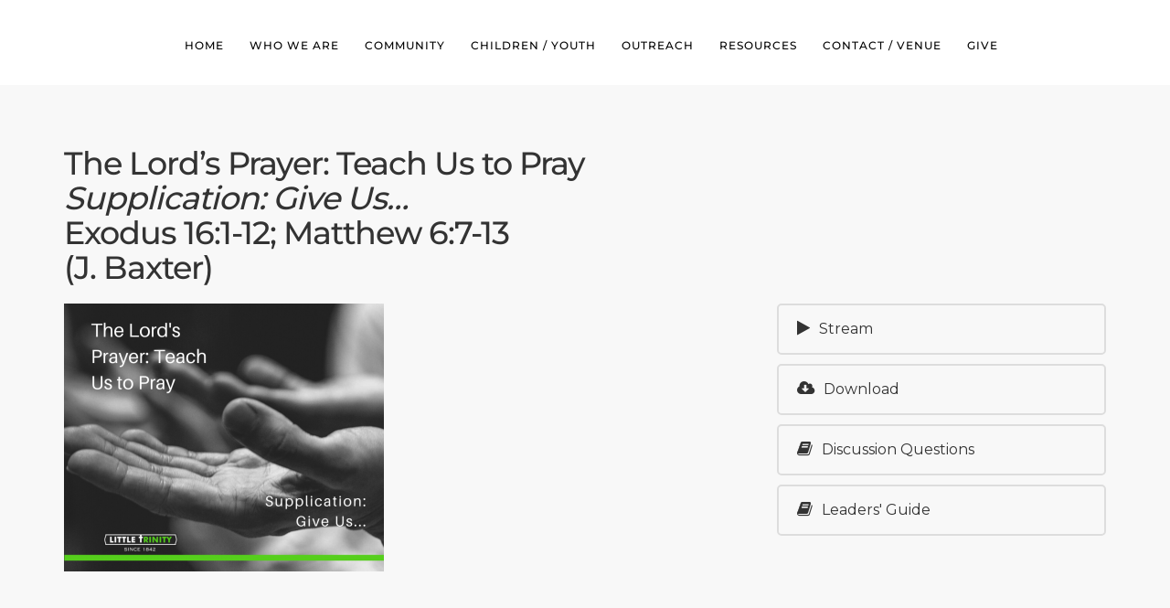

--- FILE ---
content_type: text/html; charset=utf-8
request_url: https://www.google.com/recaptcha/api2/anchor?ar=1&k=6LdAY6MZAAAAAChfljStNEq82-WMcBHJPeFrs8K5&co=aHR0cHM6Ly9saXR0bGV0cmluaXR5Lm9yZzo0NDM.&hl=en&v=PoyoqOPhxBO7pBk68S4YbpHZ&size=invisible&anchor-ms=20000&execute-ms=30000&cb=oxri4zcwwcao
body_size: 48916
content:
<!DOCTYPE HTML><html dir="ltr" lang="en"><head><meta http-equiv="Content-Type" content="text/html; charset=UTF-8">
<meta http-equiv="X-UA-Compatible" content="IE=edge">
<title>reCAPTCHA</title>
<style type="text/css">
/* cyrillic-ext */
@font-face {
  font-family: 'Roboto';
  font-style: normal;
  font-weight: 400;
  font-stretch: 100%;
  src: url(//fonts.gstatic.com/s/roboto/v48/KFO7CnqEu92Fr1ME7kSn66aGLdTylUAMa3GUBHMdazTgWw.woff2) format('woff2');
  unicode-range: U+0460-052F, U+1C80-1C8A, U+20B4, U+2DE0-2DFF, U+A640-A69F, U+FE2E-FE2F;
}
/* cyrillic */
@font-face {
  font-family: 'Roboto';
  font-style: normal;
  font-weight: 400;
  font-stretch: 100%;
  src: url(//fonts.gstatic.com/s/roboto/v48/KFO7CnqEu92Fr1ME7kSn66aGLdTylUAMa3iUBHMdazTgWw.woff2) format('woff2');
  unicode-range: U+0301, U+0400-045F, U+0490-0491, U+04B0-04B1, U+2116;
}
/* greek-ext */
@font-face {
  font-family: 'Roboto';
  font-style: normal;
  font-weight: 400;
  font-stretch: 100%;
  src: url(//fonts.gstatic.com/s/roboto/v48/KFO7CnqEu92Fr1ME7kSn66aGLdTylUAMa3CUBHMdazTgWw.woff2) format('woff2');
  unicode-range: U+1F00-1FFF;
}
/* greek */
@font-face {
  font-family: 'Roboto';
  font-style: normal;
  font-weight: 400;
  font-stretch: 100%;
  src: url(//fonts.gstatic.com/s/roboto/v48/KFO7CnqEu92Fr1ME7kSn66aGLdTylUAMa3-UBHMdazTgWw.woff2) format('woff2');
  unicode-range: U+0370-0377, U+037A-037F, U+0384-038A, U+038C, U+038E-03A1, U+03A3-03FF;
}
/* math */
@font-face {
  font-family: 'Roboto';
  font-style: normal;
  font-weight: 400;
  font-stretch: 100%;
  src: url(//fonts.gstatic.com/s/roboto/v48/KFO7CnqEu92Fr1ME7kSn66aGLdTylUAMawCUBHMdazTgWw.woff2) format('woff2');
  unicode-range: U+0302-0303, U+0305, U+0307-0308, U+0310, U+0312, U+0315, U+031A, U+0326-0327, U+032C, U+032F-0330, U+0332-0333, U+0338, U+033A, U+0346, U+034D, U+0391-03A1, U+03A3-03A9, U+03B1-03C9, U+03D1, U+03D5-03D6, U+03F0-03F1, U+03F4-03F5, U+2016-2017, U+2034-2038, U+203C, U+2040, U+2043, U+2047, U+2050, U+2057, U+205F, U+2070-2071, U+2074-208E, U+2090-209C, U+20D0-20DC, U+20E1, U+20E5-20EF, U+2100-2112, U+2114-2115, U+2117-2121, U+2123-214F, U+2190, U+2192, U+2194-21AE, U+21B0-21E5, U+21F1-21F2, U+21F4-2211, U+2213-2214, U+2216-22FF, U+2308-230B, U+2310, U+2319, U+231C-2321, U+2336-237A, U+237C, U+2395, U+239B-23B7, U+23D0, U+23DC-23E1, U+2474-2475, U+25AF, U+25B3, U+25B7, U+25BD, U+25C1, U+25CA, U+25CC, U+25FB, U+266D-266F, U+27C0-27FF, U+2900-2AFF, U+2B0E-2B11, U+2B30-2B4C, U+2BFE, U+3030, U+FF5B, U+FF5D, U+1D400-1D7FF, U+1EE00-1EEFF;
}
/* symbols */
@font-face {
  font-family: 'Roboto';
  font-style: normal;
  font-weight: 400;
  font-stretch: 100%;
  src: url(//fonts.gstatic.com/s/roboto/v48/KFO7CnqEu92Fr1ME7kSn66aGLdTylUAMaxKUBHMdazTgWw.woff2) format('woff2');
  unicode-range: U+0001-000C, U+000E-001F, U+007F-009F, U+20DD-20E0, U+20E2-20E4, U+2150-218F, U+2190, U+2192, U+2194-2199, U+21AF, U+21E6-21F0, U+21F3, U+2218-2219, U+2299, U+22C4-22C6, U+2300-243F, U+2440-244A, U+2460-24FF, U+25A0-27BF, U+2800-28FF, U+2921-2922, U+2981, U+29BF, U+29EB, U+2B00-2BFF, U+4DC0-4DFF, U+FFF9-FFFB, U+10140-1018E, U+10190-1019C, U+101A0, U+101D0-101FD, U+102E0-102FB, U+10E60-10E7E, U+1D2C0-1D2D3, U+1D2E0-1D37F, U+1F000-1F0FF, U+1F100-1F1AD, U+1F1E6-1F1FF, U+1F30D-1F30F, U+1F315, U+1F31C, U+1F31E, U+1F320-1F32C, U+1F336, U+1F378, U+1F37D, U+1F382, U+1F393-1F39F, U+1F3A7-1F3A8, U+1F3AC-1F3AF, U+1F3C2, U+1F3C4-1F3C6, U+1F3CA-1F3CE, U+1F3D4-1F3E0, U+1F3ED, U+1F3F1-1F3F3, U+1F3F5-1F3F7, U+1F408, U+1F415, U+1F41F, U+1F426, U+1F43F, U+1F441-1F442, U+1F444, U+1F446-1F449, U+1F44C-1F44E, U+1F453, U+1F46A, U+1F47D, U+1F4A3, U+1F4B0, U+1F4B3, U+1F4B9, U+1F4BB, U+1F4BF, U+1F4C8-1F4CB, U+1F4D6, U+1F4DA, U+1F4DF, U+1F4E3-1F4E6, U+1F4EA-1F4ED, U+1F4F7, U+1F4F9-1F4FB, U+1F4FD-1F4FE, U+1F503, U+1F507-1F50B, U+1F50D, U+1F512-1F513, U+1F53E-1F54A, U+1F54F-1F5FA, U+1F610, U+1F650-1F67F, U+1F687, U+1F68D, U+1F691, U+1F694, U+1F698, U+1F6AD, U+1F6B2, U+1F6B9-1F6BA, U+1F6BC, U+1F6C6-1F6CF, U+1F6D3-1F6D7, U+1F6E0-1F6EA, U+1F6F0-1F6F3, U+1F6F7-1F6FC, U+1F700-1F7FF, U+1F800-1F80B, U+1F810-1F847, U+1F850-1F859, U+1F860-1F887, U+1F890-1F8AD, U+1F8B0-1F8BB, U+1F8C0-1F8C1, U+1F900-1F90B, U+1F93B, U+1F946, U+1F984, U+1F996, U+1F9E9, U+1FA00-1FA6F, U+1FA70-1FA7C, U+1FA80-1FA89, U+1FA8F-1FAC6, U+1FACE-1FADC, U+1FADF-1FAE9, U+1FAF0-1FAF8, U+1FB00-1FBFF;
}
/* vietnamese */
@font-face {
  font-family: 'Roboto';
  font-style: normal;
  font-weight: 400;
  font-stretch: 100%;
  src: url(//fonts.gstatic.com/s/roboto/v48/KFO7CnqEu92Fr1ME7kSn66aGLdTylUAMa3OUBHMdazTgWw.woff2) format('woff2');
  unicode-range: U+0102-0103, U+0110-0111, U+0128-0129, U+0168-0169, U+01A0-01A1, U+01AF-01B0, U+0300-0301, U+0303-0304, U+0308-0309, U+0323, U+0329, U+1EA0-1EF9, U+20AB;
}
/* latin-ext */
@font-face {
  font-family: 'Roboto';
  font-style: normal;
  font-weight: 400;
  font-stretch: 100%;
  src: url(//fonts.gstatic.com/s/roboto/v48/KFO7CnqEu92Fr1ME7kSn66aGLdTylUAMa3KUBHMdazTgWw.woff2) format('woff2');
  unicode-range: U+0100-02BA, U+02BD-02C5, U+02C7-02CC, U+02CE-02D7, U+02DD-02FF, U+0304, U+0308, U+0329, U+1D00-1DBF, U+1E00-1E9F, U+1EF2-1EFF, U+2020, U+20A0-20AB, U+20AD-20C0, U+2113, U+2C60-2C7F, U+A720-A7FF;
}
/* latin */
@font-face {
  font-family: 'Roboto';
  font-style: normal;
  font-weight: 400;
  font-stretch: 100%;
  src: url(//fonts.gstatic.com/s/roboto/v48/KFO7CnqEu92Fr1ME7kSn66aGLdTylUAMa3yUBHMdazQ.woff2) format('woff2');
  unicode-range: U+0000-00FF, U+0131, U+0152-0153, U+02BB-02BC, U+02C6, U+02DA, U+02DC, U+0304, U+0308, U+0329, U+2000-206F, U+20AC, U+2122, U+2191, U+2193, U+2212, U+2215, U+FEFF, U+FFFD;
}
/* cyrillic-ext */
@font-face {
  font-family: 'Roboto';
  font-style: normal;
  font-weight: 500;
  font-stretch: 100%;
  src: url(//fonts.gstatic.com/s/roboto/v48/KFO7CnqEu92Fr1ME7kSn66aGLdTylUAMa3GUBHMdazTgWw.woff2) format('woff2');
  unicode-range: U+0460-052F, U+1C80-1C8A, U+20B4, U+2DE0-2DFF, U+A640-A69F, U+FE2E-FE2F;
}
/* cyrillic */
@font-face {
  font-family: 'Roboto';
  font-style: normal;
  font-weight: 500;
  font-stretch: 100%;
  src: url(//fonts.gstatic.com/s/roboto/v48/KFO7CnqEu92Fr1ME7kSn66aGLdTylUAMa3iUBHMdazTgWw.woff2) format('woff2');
  unicode-range: U+0301, U+0400-045F, U+0490-0491, U+04B0-04B1, U+2116;
}
/* greek-ext */
@font-face {
  font-family: 'Roboto';
  font-style: normal;
  font-weight: 500;
  font-stretch: 100%;
  src: url(//fonts.gstatic.com/s/roboto/v48/KFO7CnqEu92Fr1ME7kSn66aGLdTylUAMa3CUBHMdazTgWw.woff2) format('woff2');
  unicode-range: U+1F00-1FFF;
}
/* greek */
@font-face {
  font-family: 'Roboto';
  font-style: normal;
  font-weight: 500;
  font-stretch: 100%;
  src: url(//fonts.gstatic.com/s/roboto/v48/KFO7CnqEu92Fr1ME7kSn66aGLdTylUAMa3-UBHMdazTgWw.woff2) format('woff2');
  unicode-range: U+0370-0377, U+037A-037F, U+0384-038A, U+038C, U+038E-03A1, U+03A3-03FF;
}
/* math */
@font-face {
  font-family: 'Roboto';
  font-style: normal;
  font-weight: 500;
  font-stretch: 100%;
  src: url(//fonts.gstatic.com/s/roboto/v48/KFO7CnqEu92Fr1ME7kSn66aGLdTylUAMawCUBHMdazTgWw.woff2) format('woff2');
  unicode-range: U+0302-0303, U+0305, U+0307-0308, U+0310, U+0312, U+0315, U+031A, U+0326-0327, U+032C, U+032F-0330, U+0332-0333, U+0338, U+033A, U+0346, U+034D, U+0391-03A1, U+03A3-03A9, U+03B1-03C9, U+03D1, U+03D5-03D6, U+03F0-03F1, U+03F4-03F5, U+2016-2017, U+2034-2038, U+203C, U+2040, U+2043, U+2047, U+2050, U+2057, U+205F, U+2070-2071, U+2074-208E, U+2090-209C, U+20D0-20DC, U+20E1, U+20E5-20EF, U+2100-2112, U+2114-2115, U+2117-2121, U+2123-214F, U+2190, U+2192, U+2194-21AE, U+21B0-21E5, U+21F1-21F2, U+21F4-2211, U+2213-2214, U+2216-22FF, U+2308-230B, U+2310, U+2319, U+231C-2321, U+2336-237A, U+237C, U+2395, U+239B-23B7, U+23D0, U+23DC-23E1, U+2474-2475, U+25AF, U+25B3, U+25B7, U+25BD, U+25C1, U+25CA, U+25CC, U+25FB, U+266D-266F, U+27C0-27FF, U+2900-2AFF, U+2B0E-2B11, U+2B30-2B4C, U+2BFE, U+3030, U+FF5B, U+FF5D, U+1D400-1D7FF, U+1EE00-1EEFF;
}
/* symbols */
@font-face {
  font-family: 'Roboto';
  font-style: normal;
  font-weight: 500;
  font-stretch: 100%;
  src: url(//fonts.gstatic.com/s/roboto/v48/KFO7CnqEu92Fr1ME7kSn66aGLdTylUAMaxKUBHMdazTgWw.woff2) format('woff2');
  unicode-range: U+0001-000C, U+000E-001F, U+007F-009F, U+20DD-20E0, U+20E2-20E4, U+2150-218F, U+2190, U+2192, U+2194-2199, U+21AF, U+21E6-21F0, U+21F3, U+2218-2219, U+2299, U+22C4-22C6, U+2300-243F, U+2440-244A, U+2460-24FF, U+25A0-27BF, U+2800-28FF, U+2921-2922, U+2981, U+29BF, U+29EB, U+2B00-2BFF, U+4DC0-4DFF, U+FFF9-FFFB, U+10140-1018E, U+10190-1019C, U+101A0, U+101D0-101FD, U+102E0-102FB, U+10E60-10E7E, U+1D2C0-1D2D3, U+1D2E0-1D37F, U+1F000-1F0FF, U+1F100-1F1AD, U+1F1E6-1F1FF, U+1F30D-1F30F, U+1F315, U+1F31C, U+1F31E, U+1F320-1F32C, U+1F336, U+1F378, U+1F37D, U+1F382, U+1F393-1F39F, U+1F3A7-1F3A8, U+1F3AC-1F3AF, U+1F3C2, U+1F3C4-1F3C6, U+1F3CA-1F3CE, U+1F3D4-1F3E0, U+1F3ED, U+1F3F1-1F3F3, U+1F3F5-1F3F7, U+1F408, U+1F415, U+1F41F, U+1F426, U+1F43F, U+1F441-1F442, U+1F444, U+1F446-1F449, U+1F44C-1F44E, U+1F453, U+1F46A, U+1F47D, U+1F4A3, U+1F4B0, U+1F4B3, U+1F4B9, U+1F4BB, U+1F4BF, U+1F4C8-1F4CB, U+1F4D6, U+1F4DA, U+1F4DF, U+1F4E3-1F4E6, U+1F4EA-1F4ED, U+1F4F7, U+1F4F9-1F4FB, U+1F4FD-1F4FE, U+1F503, U+1F507-1F50B, U+1F50D, U+1F512-1F513, U+1F53E-1F54A, U+1F54F-1F5FA, U+1F610, U+1F650-1F67F, U+1F687, U+1F68D, U+1F691, U+1F694, U+1F698, U+1F6AD, U+1F6B2, U+1F6B9-1F6BA, U+1F6BC, U+1F6C6-1F6CF, U+1F6D3-1F6D7, U+1F6E0-1F6EA, U+1F6F0-1F6F3, U+1F6F7-1F6FC, U+1F700-1F7FF, U+1F800-1F80B, U+1F810-1F847, U+1F850-1F859, U+1F860-1F887, U+1F890-1F8AD, U+1F8B0-1F8BB, U+1F8C0-1F8C1, U+1F900-1F90B, U+1F93B, U+1F946, U+1F984, U+1F996, U+1F9E9, U+1FA00-1FA6F, U+1FA70-1FA7C, U+1FA80-1FA89, U+1FA8F-1FAC6, U+1FACE-1FADC, U+1FADF-1FAE9, U+1FAF0-1FAF8, U+1FB00-1FBFF;
}
/* vietnamese */
@font-face {
  font-family: 'Roboto';
  font-style: normal;
  font-weight: 500;
  font-stretch: 100%;
  src: url(//fonts.gstatic.com/s/roboto/v48/KFO7CnqEu92Fr1ME7kSn66aGLdTylUAMa3OUBHMdazTgWw.woff2) format('woff2');
  unicode-range: U+0102-0103, U+0110-0111, U+0128-0129, U+0168-0169, U+01A0-01A1, U+01AF-01B0, U+0300-0301, U+0303-0304, U+0308-0309, U+0323, U+0329, U+1EA0-1EF9, U+20AB;
}
/* latin-ext */
@font-face {
  font-family: 'Roboto';
  font-style: normal;
  font-weight: 500;
  font-stretch: 100%;
  src: url(//fonts.gstatic.com/s/roboto/v48/KFO7CnqEu92Fr1ME7kSn66aGLdTylUAMa3KUBHMdazTgWw.woff2) format('woff2');
  unicode-range: U+0100-02BA, U+02BD-02C5, U+02C7-02CC, U+02CE-02D7, U+02DD-02FF, U+0304, U+0308, U+0329, U+1D00-1DBF, U+1E00-1E9F, U+1EF2-1EFF, U+2020, U+20A0-20AB, U+20AD-20C0, U+2113, U+2C60-2C7F, U+A720-A7FF;
}
/* latin */
@font-face {
  font-family: 'Roboto';
  font-style: normal;
  font-weight: 500;
  font-stretch: 100%;
  src: url(//fonts.gstatic.com/s/roboto/v48/KFO7CnqEu92Fr1ME7kSn66aGLdTylUAMa3yUBHMdazQ.woff2) format('woff2');
  unicode-range: U+0000-00FF, U+0131, U+0152-0153, U+02BB-02BC, U+02C6, U+02DA, U+02DC, U+0304, U+0308, U+0329, U+2000-206F, U+20AC, U+2122, U+2191, U+2193, U+2212, U+2215, U+FEFF, U+FFFD;
}
/* cyrillic-ext */
@font-face {
  font-family: 'Roboto';
  font-style: normal;
  font-weight: 900;
  font-stretch: 100%;
  src: url(//fonts.gstatic.com/s/roboto/v48/KFO7CnqEu92Fr1ME7kSn66aGLdTylUAMa3GUBHMdazTgWw.woff2) format('woff2');
  unicode-range: U+0460-052F, U+1C80-1C8A, U+20B4, U+2DE0-2DFF, U+A640-A69F, U+FE2E-FE2F;
}
/* cyrillic */
@font-face {
  font-family: 'Roboto';
  font-style: normal;
  font-weight: 900;
  font-stretch: 100%;
  src: url(//fonts.gstatic.com/s/roboto/v48/KFO7CnqEu92Fr1ME7kSn66aGLdTylUAMa3iUBHMdazTgWw.woff2) format('woff2');
  unicode-range: U+0301, U+0400-045F, U+0490-0491, U+04B0-04B1, U+2116;
}
/* greek-ext */
@font-face {
  font-family: 'Roboto';
  font-style: normal;
  font-weight: 900;
  font-stretch: 100%;
  src: url(//fonts.gstatic.com/s/roboto/v48/KFO7CnqEu92Fr1ME7kSn66aGLdTylUAMa3CUBHMdazTgWw.woff2) format('woff2');
  unicode-range: U+1F00-1FFF;
}
/* greek */
@font-face {
  font-family: 'Roboto';
  font-style: normal;
  font-weight: 900;
  font-stretch: 100%;
  src: url(//fonts.gstatic.com/s/roboto/v48/KFO7CnqEu92Fr1ME7kSn66aGLdTylUAMa3-UBHMdazTgWw.woff2) format('woff2');
  unicode-range: U+0370-0377, U+037A-037F, U+0384-038A, U+038C, U+038E-03A1, U+03A3-03FF;
}
/* math */
@font-face {
  font-family: 'Roboto';
  font-style: normal;
  font-weight: 900;
  font-stretch: 100%;
  src: url(//fonts.gstatic.com/s/roboto/v48/KFO7CnqEu92Fr1ME7kSn66aGLdTylUAMawCUBHMdazTgWw.woff2) format('woff2');
  unicode-range: U+0302-0303, U+0305, U+0307-0308, U+0310, U+0312, U+0315, U+031A, U+0326-0327, U+032C, U+032F-0330, U+0332-0333, U+0338, U+033A, U+0346, U+034D, U+0391-03A1, U+03A3-03A9, U+03B1-03C9, U+03D1, U+03D5-03D6, U+03F0-03F1, U+03F4-03F5, U+2016-2017, U+2034-2038, U+203C, U+2040, U+2043, U+2047, U+2050, U+2057, U+205F, U+2070-2071, U+2074-208E, U+2090-209C, U+20D0-20DC, U+20E1, U+20E5-20EF, U+2100-2112, U+2114-2115, U+2117-2121, U+2123-214F, U+2190, U+2192, U+2194-21AE, U+21B0-21E5, U+21F1-21F2, U+21F4-2211, U+2213-2214, U+2216-22FF, U+2308-230B, U+2310, U+2319, U+231C-2321, U+2336-237A, U+237C, U+2395, U+239B-23B7, U+23D0, U+23DC-23E1, U+2474-2475, U+25AF, U+25B3, U+25B7, U+25BD, U+25C1, U+25CA, U+25CC, U+25FB, U+266D-266F, U+27C0-27FF, U+2900-2AFF, U+2B0E-2B11, U+2B30-2B4C, U+2BFE, U+3030, U+FF5B, U+FF5D, U+1D400-1D7FF, U+1EE00-1EEFF;
}
/* symbols */
@font-face {
  font-family: 'Roboto';
  font-style: normal;
  font-weight: 900;
  font-stretch: 100%;
  src: url(//fonts.gstatic.com/s/roboto/v48/KFO7CnqEu92Fr1ME7kSn66aGLdTylUAMaxKUBHMdazTgWw.woff2) format('woff2');
  unicode-range: U+0001-000C, U+000E-001F, U+007F-009F, U+20DD-20E0, U+20E2-20E4, U+2150-218F, U+2190, U+2192, U+2194-2199, U+21AF, U+21E6-21F0, U+21F3, U+2218-2219, U+2299, U+22C4-22C6, U+2300-243F, U+2440-244A, U+2460-24FF, U+25A0-27BF, U+2800-28FF, U+2921-2922, U+2981, U+29BF, U+29EB, U+2B00-2BFF, U+4DC0-4DFF, U+FFF9-FFFB, U+10140-1018E, U+10190-1019C, U+101A0, U+101D0-101FD, U+102E0-102FB, U+10E60-10E7E, U+1D2C0-1D2D3, U+1D2E0-1D37F, U+1F000-1F0FF, U+1F100-1F1AD, U+1F1E6-1F1FF, U+1F30D-1F30F, U+1F315, U+1F31C, U+1F31E, U+1F320-1F32C, U+1F336, U+1F378, U+1F37D, U+1F382, U+1F393-1F39F, U+1F3A7-1F3A8, U+1F3AC-1F3AF, U+1F3C2, U+1F3C4-1F3C6, U+1F3CA-1F3CE, U+1F3D4-1F3E0, U+1F3ED, U+1F3F1-1F3F3, U+1F3F5-1F3F7, U+1F408, U+1F415, U+1F41F, U+1F426, U+1F43F, U+1F441-1F442, U+1F444, U+1F446-1F449, U+1F44C-1F44E, U+1F453, U+1F46A, U+1F47D, U+1F4A3, U+1F4B0, U+1F4B3, U+1F4B9, U+1F4BB, U+1F4BF, U+1F4C8-1F4CB, U+1F4D6, U+1F4DA, U+1F4DF, U+1F4E3-1F4E6, U+1F4EA-1F4ED, U+1F4F7, U+1F4F9-1F4FB, U+1F4FD-1F4FE, U+1F503, U+1F507-1F50B, U+1F50D, U+1F512-1F513, U+1F53E-1F54A, U+1F54F-1F5FA, U+1F610, U+1F650-1F67F, U+1F687, U+1F68D, U+1F691, U+1F694, U+1F698, U+1F6AD, U+1F6B2, U+1F6B9-1F6BA, U+1F6BC, U+1F6C6-1F6CF, U+1F6D3-1F6D7, U+1F6E0-1F6EA, U+1F6F0-1F6F3, U+1F6F7-1F6FC, U+1F700-1F7FF, U+1F800-1F80B, U+1F810-1F847, U+1F850-1F859, U+1F860-1F887, U+1F890-1F8AD, U+1F8B0-1F8BB, U+1F8C0-1F8C1, U+1F900-1F90B, U+1F93B, U+1F946, U+1F984, U+1F996, U+1F9E9, U+1FA00-1FA6F, U+1FA70-1FA7C, U+1FA80-1FA89, U+1FA8F-1FAC6, U+1FACE-1FADC, U+1FADF-1FAE9, U+1FAF0-1FAF8, U+1FB00-1FBFF;
}
/* vietnamese */
@font-face {
  font-family: 'Roboto';
  font-style: normal;
  font-weight: 900;
  font-stretch: 100%;
  src: url(//fonts.gstatic.com/s/roboto/v48/KFO7CnqEu92Fr1ME7kSn66aGLdTylUAMa3OUBHMdazTgWw.woff2) format('woff2');
  unicode-range: U+0102-0103, U+0110-0111, U+0128-0129, U+0168-0169, U+01A0-01A1, U+01AF-01B0, U+0300-0301, U+0303-0304, U+0308-0309, U+0323, U+0329, U+1EA0-1EF9, U+20AB;
}
/* latin-ext */
@font-face {
  font-family: 'Roboto';
  font-style: normal;
  font-weight: 900;
  font-stretch: 100%;
  src: url(//fonts.gstatic.com/s/roboto/v48/KFO7CnqEu92Fr1ME7kSn66aGLdTylUAMa3KUBHMdazTgWw.woff2) format('woff2');
  unicode-range: U+0100-02BA, U+02BD-02C5, U+02C7-02CC, U+02CE-02D7, U+02DD-02FF, U+0304, U+0308, U+0329, U+1D00-1DBF, U+1E00-1E9F, U+1EF2-1EFF, U+2020, U+20A0-20AB, U+20AD-20C0, U+2113, U+2C60-2C7F, U+A720-A7FF;
}
/* latin */
@font-face {
  font-family: 'Roboto';
  font-style: normal;
  font-weight: 900;
  font-stretch: 100%;
  src: url(//fonts.gstatic.com/s/roboto/v48/KFO7CnqEu92Fr1ME7kSn66aGLdTylUAMa3yUBHMdazQ.woff2) format('woff2');
  unicode-range: U+0000-00FF, U+0131, U+0152-0153, U+02BB-02BC, U+02C6, U+02DA, U+02DC, U+0304, U+0308, U+0329, U+2000-206F, U+20AC, U+2122, U+2191, U+2193, U+2212, U+2215, U+FEFF, U+FFFD;
}

</style>
<link rel="stylesheet" type="text/css" href="https://www.gstatic.com/recaptcha/releases/PoyoqOPhxBO7pBk68S4YbpHZ/styles__ltr.css">
<script nonce="OUGpqRYUCbnbLD3GIgCcgw" type="text/javascript">window['__recaptcha_api'] = 'https://www.google.com/recaptcha/api2/';</script>
<script type="text/javascript" src="https://www.gstatic.com/recaptcha/releases/PoyoqOPhxBO7pBk68S4YbpHZ/recaptcha__en.js" nonce="OUGpqRYUCbnbLD3GIgCcgw">
      
    </script></head>
<body><div id="rc-anchor-alert" class="rc-anchor-alert"></div>
<input type="hidden" id="recaptcha-token" value="[base64]">
<script type="text/javascript" nonce="OUGpqRYUCbnbLD3GIgCcgw">
      recaptcha.anchor.Main.init("[\x22ainput\x22,[\x22bgdata\x22,\x22\x22,\[base64]/[base64]/[base64]/KE4oMTI0LHYsdi5HKSxMWihsLHYpKTpOKDEyNCx2LGwpLFYpLHYpLFQpKSxGKDE3MSx2KX0scjc9ZnVuY3Rpb24obCl7cmV0dXJuIGx9LEM9ZnVuY3Rpb24obCxWLHYpe04odixsLFYpLFZbYWtdPTI3OTZ9LG49ZnVuY3Rpb24obCxWKXtWLlg9KChWLlg/[base64]/[base64]/[base64]/[base64]/[base64]/[base64]/[base64]/[base64]/[base64]/[base64]/[base64]\\u003d\x22,\[base64]\x22,\x22R8KHw4hnXjAkwrIXRWs7SsOUbmYSwoLDtSBTwohzR8K0CzMgAMO3w6XDgsO/wrjDnsOdWMOGwo4IZ8Kbw4/DtsOTwr7DgUkxSQTDoH8hwoHCnUfDuS4nwpQuLsOvwoHDqsOew4fCrMOCFXLDuDIhw6rDu8ObNcOlw7sDw6rDj37Dgz/DjWzCnEFLXcOCVgvDuC1xw5rDolQiwr5Gw68uP0/DjsOoAsKiU8KfWMO1csKXYsO5ZDBcLcKQS8OgQ1VQw7jCvzfClnnCtT/[base64]/DosOswr3ChMOpFnfCrsKFwpvCkFDDgm7Ds8OjSRc1WMKZw7FWw4rDonrDn8OeA8KRUQDDtkPDqsK2M8O7AFcBw5cNbsOFwq0rFcO1JAY/wovCs8O1wqRTwqUAdW7DqHk8wqrDvsKLwrDDtsKwwr9DEAzCtMKcJ08bwo3DgMK/By8YF8O8wo/CjjfDncObVGcswqnCssKDAcO0Q3DCgsODw6/DrcKvw7XDq2hHw6d2VgRNw4twQlc6EEfDlcOlLUnCsEfCtnPDkMOLOFnChcKuDDbChH/CsH9GLMOowoXCq2DDsHohEXzDhHnDu8K7wr0nCmoIcsOBecKJwpHCtsO3JxLDiiHDmcOyOcO5wrrDjMKXWFDDiXDDpCtswqzCpMOYBMO+RTR4c2vChcK+NMOhAcKHA03ChcKJJsKVby/DuR3DqcO/EMKNwpJrwoPCqcO5w7TDohk+IXnDuGkpwr3CksKwccK3wrHDhwjCtcKgwo7Dk8KpGlTCkcOGAm0jw5k7LGLCs8O0w7PDtcObFXdhw6wWw63DnVFYw7kuemHCsTxpw7zDsE/Dki7Dn8K2TjLDs8OBwqjDsMKPw7ImYQQXw6EiPcOuY8OnPV7CtMKdwoPCtsOqHcOwwqUpM8OEwp3Cq8K/w45wBcKuT8KHXSTCn8OXwrEcwplDwovDvE/CisOMw4rCmxbDscKhwqvDpMKRM8OFUVpvw7HCnR4qcMKQwp/Ds8Ktw7TCosKNR8Kxw5HDocK8F8OrwpDDhcKnwrPDiHAJC0I7w5vCsiPCkmQgw5sVKzhowpMbZsOiwrIxwoHDhMKmO8KoI3hYa1vCj8OOITJbSsKkwpYKO8Oew7/Dl2o1ecK0J8Odw7LDlgbDrMOnw5R/CcO6w6TDpwJMwpzCqMOmwpoeHyt1ZMOAfTPCkkovwoMMw7DCriTCvh3DrMKXw4sRwr3DnmrClsKdw7zCoj7Di8KdNcKtw6QjZF/CkMKDTDgCwpNLw6vCqcKCw5rDkcKtQcKtwplyTh/DrMOSf8KebcOMZsO7wpnCkQHCm8Kbw6/ClXA/FXsyw4t4fz/DncKAJ09HI2RIw7BRw5vCqsO/[base64]/[base64]/DnWLCpsKtCcKywoxVw5PCrcOMw6Z/[base64]/DuFTCvMKHwoh5wpUZF8KmAMKJKMOqTHswwpt9J8K4wqHCo3/CtCBCwqXCqcKrMcO6w4k6ZcKaXAQkwpJfwrtpQ8KvEcKWfsOuZEJXwr/ChcOACmUTZH50EExNQ1DDpkUMNMOlWsOUwp3Dk8KRPxZhWsK+Hzo5KMKlw4/Dm3pSwocMJxLDo2wtRiDDvsKJwprDhMO1XhPCmiQBGCLCvlDDucKqBFHCvXEzwoDCucKaw4/CvSDDlVlzw47Ds8OUw7wgw4XCk8KgZsOqAcOcw4zClcO2Shc9Ex/CmcKLPMK0wrooIsKgBGjDucOnDcKpIRDDkVzCkMOFwqLCoEXCpMKVJcObw5DCiDo4KT/Cji8owpnDvMKsTcO7YcKxM8Kbw6bDuVvCicOzwrnCqsK1LGV9w5PCrcOUwrTCnjg9X8OIw4nCnw1DwoDDucKBwqfDicOuwqzDvMOpSsOcw4/CokfDq23DthQRw5t1wqrCoGgDwrLDpMKmw4nDoTRdPTghXcO2SsK+FcODSMKWTDNMwpMwwo49woQ8EFXDihoQPMKNGMODw5M3wrDDvcKuZVXCtkE9w7hIwrPCsG54wr9Lwp4dCWfDnG5/[base64]/[base64]/CnMOrw6URwrPClQB3w71UwqTDm8K2UjkBO8KYfMOeYsOTwpLDscOBw4PCuW3DkxFRHMO3KMKWecKdD8OTw57Dgzc8wpfCiUZFwo4pwqkuw6nDhMKawpDDkFbCoGvDuMOAERPDsS/CkMOhBlJbwrBEw7HDv8Ojw4RjOhfCo8ObXG95Dk0fHsOwwpN4wp5iCBpZw6tQwq/CgMOOw73DrsO0wrd6RcKBw4kbw43DjsOfw4cgR8KoYxLDisOkwoVlJ8KRw7bCpsO0csOdw4Iow61fw5RRwoPChcKjw7s8wo7CqGPDnmADw4TDok/CnUx8cEbCgXHDlsOIw7PDqkXDncKvwpLCvVvDv8OPQ8Ogw6nClcOzXh9YwqTDmMKPA07DjiEuw7/DjwwewqUoKmvDhy5qw6sYJwfDpifDkG3CqXpQPUJNF8Omw5FaWMKLFXHDmsOKwovCssODQMOrRcKEwrjDny/DjMOMdzZYw6LDv37CgsKbDcOWJ8OGw7XDocKiG8KOw6zCksOjbcKUw4bCsMKWwpPChMO7Qg5+w7/DrD/DkcK6w6lxbcKnw61XecOwHMOWIy/CtcKwJ8OBcMO9wr5IWcKEwrfCg3c8wrwpEXUZKMOzXRTCmkQtO8OEasOew4TDmzDCtHjDt0cew73Cujpvwq/DoX1vOETCp8Ojw7t+wpBYHyrDkk5XwprDrXBgHj/[base64]/ChcO1excffsOibsKZwpbDmcOaFRzCr8K6w7wlw7gAbSTDt8KCXVzCuEpiwp3Cn8KIUcO6wovCnU0Pw7/DssKZAMOBFcOOwoc1BGTCmR8XZEZMwqDCijoVGcKTw4rCmBLClMOdwrAeTwTCuk/[base64]/R8K/[base64]/DscKsw4PDiGMewpxiw4nDhcOEw6ouw67Ci8O1Zl0jwqZITBhEwq7CkC9CL8OnwozChA9HZnbCh3ZDw6fClkxdw7zCisOyWwg6e0/[base64]/wqLCvcOqaMOuaMOOXlg8w5hAw5jDlkvDvcOHF8Ofw5FRw5HCmwluORjDmTTCrRZnwq/DgmoLAS/DoMKvURdpw6dZVMOZP3TCsjJnKMOdw4oPw4nDu8KEbxHDi8O3wqR3AsKeQVHDpwVCwr1cw4Z9K3BCwpbDusO8wpYcB2N9PiHCk8K3N8KQH8Okw4JQaBcjwodCw63DlHVxw7HDvcO8d8O0S8KrbcKlQlLDhnFgAy/DpMKUwox6L8K/w4zDtMKZQCzClmLDp8OBC8Onwqw4wp/CisO7wqbDmsKdWcOBw7bCo0EYV8KVwq/ClsOXdnPDkEgBP8OgIHBIw73DjMOof2fDv1IJYMO5woVZY3spWAnDk8O+w4l7WMOFDUHCsSzDmcKgw4Nlwq4lwoXDh3bDg00rwpvCuMK2wqhrB8KCdcOFFzXDrMK5PEsLwpNIO1gTZFXCosKnwo56SFpeTMKhwrPCqQ7DjMOfwrsiw5FCwrbCl8KHLndoUcOhIEnCkx/DkMKNw6BmPyLCqsKZEjLDhMKrwrFMw5tNwoAHJlXDksKQacK5XcOhXXhYw6nDiwlTcg3Cm1Q9McO7AkkpwovCgcOsFC3CicODCcK/w4HDq8O2HcOYw7QlwofCq8OgNMOmw6/CusKqbsKHHXXClifCuRQ9VcKlw7TDpMO7w6tYw705IcKOw7R4OSjDtAhHOcO3IcKeEz0dw7stcMKzUsKxwqTCg8KDwoMoNGDCucOpwojDn0rDrA7CqsOaCsKfw7/[base64]/Cj2vDq8Kvw47Cu07Dm8O7wr3DmkTCssO2w4LCujAaw5Qqw6FJwpMtYXolP8KOwqkPwrrDlMOtwo/CtsOzRBrCssOofRUPAsKSXcOaDcKiw6dpTcKqw4owVRnDiMKewrPDhnRTwpXCoDXDpQfCrxg9J2BDwqPCrUvCoMKpRMKhwroaFMKpEcOxw4DCrU87FTctW8Ogw4Arwp5yw6xkw4zDnBbCmsOtw7M0w6HCnl8hw7IaaMKUBEnCu8K4w7rDhA3DvcO/[base64]/CjEZiXEkrw4Bhw6rDqH/ClH3Dm8ONwp9BwpLCr2YLFF9AwpjDvnsMNWVsGgDDj8OlwpcTw68zw59LGsKxDsKDw7ACwoxsY3zDiMO2w6xew4/ClC4Qw4MgbsKvw4/DncKFV8K4OELDqsOXw5DDqXhcUmtuwpctCMONBMKnXDvCm8ONwrTDj8OfAsKkHVcuRkFewozDqCg4wp3Cvm/CkGpqwrLCq8OPwqzDth/DksOCWU8YPcKTw4rDugN7wq/DssO7wo3DksKSSRPClEIZGDkYZxfDh3TCilnDk2k6wqczw7jDvcO/[base64]/[base64]/LMKbc1VmIVoVw5fCmglAw7nDqcOceMO0w6XDskl7w61ZaMOmwpUBP29rAC/ClmXCmkVlY8Ogw6l8fMO6wpgLAifCjmU6w4/DpsKTOcKGTMKcBsOtwp7CosO5w6VKwrtzbcOqVmzDrmVRw5bCvx/DrwcIw6ULPsOIwp9+wqXCrcO9wqx/bwIUwp3Cp8OOcVzCr8KQBcKpw7Y/[base64]/Ci8K3JcOWXlXCjiTDniPCnzjCtQLDlWlJwrhmwpDDp8OZw4sLwocAbsOqJzBSw63CkMOsw53DtmJHw6IQw57DrMOEw6xqZEfCksOOcsOkw6Uxw4jCkMKpD8K6MnR7w6gcI1Jgw6HDsVLCpwHCjMK2w4gzKX7DisKNJ8O9w6JNOWTDsMKVPcKNw7/[base64]/[base64]/[base64]/[base64]/Kyl/bnjDicKpw4s/Q3/DmcO9QMO8w5HDnMOzHMOgQhXCj3bCtSQMw7HCl8OYJinCh8KDQcKmwrp1w57DtB9Lwq92Ez4BwqjDnj/CrcKcEcKFw7/Dp8Ofw4TCohXDvsK2bsOcwoIzwqXDpsKFw7vCsMKMT8KyeEJeUsKrBQTDtwrDlcKiNsO4wpPDv8OOGBsewq/DlcONwqouw5/ChRrDk8O5w6fDscOPw7zCj8OQw5ooMStcMC/[base64]/w7gudhjCi8KOJgHDg8O8XE/[base64]/CpMOuCCrCggwkd8O9DMOTCcKBw7oTLDLDgMOtw6TCn8K9w6rClRbCtxPDpQ/DpWPCjgXCg8OZwoPDrTnCg0NGNsOIworCnkXCtkfDpBs5w5Aow6LDvcK+w6XCsCBoXcKxw5XDk8KtI8OlwrbDocKNw4/CmiNQwpNuwqpsw6ICwqzCsxF9w5JvWlHDlMOfS2nDhETDpcOaEsOWw4Baw5QHHMOlwoHDgMO4BlbCqSE/[base64]/Dm3tAW3bCojXDuR9ew7TCkksfK8OhZwjCgm3DtyFybGrDvMOLw7YEd8KxI8O5wpdHw6NIwoMiCDhVw7rDoMOiwrHCkTQYwrvCsx8kDzFEPsObwrfCoEbChRUyw6rDmggKSUIFBMOpNVTCjcKewobDuMKFYG/DmxhyGsK1woQnRVrCucK3wqZ1FlQ8TMKuw4TDggbDhcO3wrUkQwfCoGh5w4FzwpZrKsOoGhHDmXrDlMK3wro1w6JNH1bDncK/[base64]/w6pxwp/DksK7w68Gw4lMCcO7MgPDvVHDnMOXw7Uiw60+w4gQw687LS1gC8KNOMKEwrYGPh3DphPDhMKPYyY3EMKaS25cwp4gwqbDn8OCw6HCu8KSJsK3a8OsCHjDpsKoCcKkwq/[base64]/DiR4TH3IAI13CvTtTTyglRSoESMOXak3DrcOMF8KNwrHDj8KAWWMsZQDCl8OaVcKCw6zDjmXDnFnDp8O/wo7CnT18HcKewrXCoibCn03CnsOow4XDj8OiTBRQNiHCr2gZSmJCKcO1w63DqFx9NHtXFXzCusKwXsK0asOcDMO7OsOXwqQdLAvDssOMO3bDh8KGw4ggPcOqw6NWwovDkXBUwp/Ct25tGsKzQ8OpRcKQGWTCs3vDigBswq/DrRnCrncUN2DDuMK2NcOKeCHDgmInLMOfwrwxHw/DqXFdw7pNwr3CmsKswrkkHnLCgkTCuhcHw57CkA4BwrHDmXdPwozDl2VNw4zCjgsIwqovw7smwqEJw7Fsw6khA8KRwp7DhnvClMOUPMKuY8K0wq7CpU9iEwEcQsOMw6jCkMKLIMKmwoM/wq45Nl90wozCrHYmw5XCq15cw5nCk2F/w784wqnDg1B7w4o0wq7Ci8OaaFzDllsMScOGEMK3wo/CjcKRcy8oa8OMw6zCn3jDu8KTw6rDtMOBJsKiSBZFZgo5w6zCnC5ow63DlcKlwoZEwoVOwr7CsB/DnMO/WMKrw7R9cTVbEcO2wrIhw77ChsOFw5ZSMMK/OcOvZHXCscKtwrbDt1TCjcKbWcKoT8OaUBp5ajJQwol+w7UVw6LDswHDsiIkGsKvWjrCsCwBR8Ogwr7CqmxCw7TCkgE7GHvCgH/DiDx2w6x8NMKfRBpJw6QIJixswr/[base64]/DuUjCrHAGwrUXQMKoGw8KwrjCt8OTwr3CvyoFXsOxw4lhdB0nworCssKTwrnDpMOFwpvCrsO7w6zCpsKAemIywq/CiwRoAVHDo8OUG8Oaw5jDksKgw4BIw47CgMOowr3CncKbD2TCmjFAw5DCs3DCkU3Dg8OBw7AzTMOLdsK9MljCtiI9w7bCn8OJwpB8w6/Dk8K/[base64]/[base64]/[base64]/DnBPCscOWwqBNwqArw7zCt2/CpMKNdsKEw74wY39sw6oXwrJ+e1VZScKHw55Swo7DjwMZwq7Ch07CmgvCokE0wpPDucKrw6/Crw07wrplw7JsNsOiwqDCg8OUwoXCv8KkV0AFwrPCnsOocjLCkMOmw48Xw6jDvcKXw4lGXGLDusKvMyXCiMKPwq56WQpzw6dTesOXw6PCjsKWI300w5AhfMO3w7lRPSZMw5J/amvDhsK+YxLDmEB3UcOZwpPCgMOFw6/DnsO5w5tSw5/DocKMwrJ9wozDncO9w4TDpsOnBylkw43CoMO9wpbDnjI8KTdLw5HDm8KKEXHDtXfDj8O2S1rCm8O2SsKjwo/DmsO6w4DCmsKVwqN9w6gjwqpHw43DuVfCpE/DkXbDlcK5w4XDliJVwo1FOMKHNcOPHcKvwqHDhMKsWcKzw7JuPVwnLMKxD8KRwq8/woscX8KVwpAtSgdkw5NdeMKiwpYaw7vDoxxDTB7CpsONwqPDpsKhAzDCuMK1wrclwpV4w69aIsOodmpdKsOjbMKuC8ODKDXCoXIPw6bDt2Elw7dFwrcCw4DCmksbMMO3w4fDr1Y6w7/DmEHCkMKfTHLDn8OTOEdjdQM0GMOLwpPDrmfCqcOEw7jDkFzDjcOKZDXDpSNswrtBw502wqfCusKZw5sBPMKbGgzCmGnDuSbCog7Cmn8xw67CisKTYXxNw54lRcKuwoUEesKqdm4jE8KtdsO+G8Orwo7CmT/CmnQUVMOtKw/DucKGwpzDmDZtwrQ7TcOaLcO8wqXDiUB8w5DDgFVZw7XCm8Kvwq/Dp8KjwpbCi1XCjgYCw5PCjyXDocKXNWxCw4bDi8KeIX/CscKEw5oEAkvDr3rCssKdwpHClAwbw7TDqT7CgsK+wo0Tw4EWwqzDmEwqRcKuw5TDkjsQL8OGNsKcDQDCmcKkRCLDksK4w60fw5oGOUHDmcOqwo8yFMOqwoYeOMOWacO2b8OzZ3kBw4g5wqAZw4LDiTzCqjTChsOew4jCp8KBZcOUw5/CpCbCisONecKAQxEyFDlHJcKcwo3CigkHw7HCn1DCrgzCmgpywrnDtMKDw6ptES8gw47Cj1TDk8KRLU0xw6hcbsKew7sGwo1/w4DDpEDDj1MBw6Y9wrczw4zDgMOXwpzCk8KAw6QHCsKPw6/CgDPDhMOVdGzCtW/ClsOGERvCsMK0amDCssO8wqAqTgYGwqHDtEQrSsKpecOmwpzCmRPCu8K5CcOow4vCgyxXXlLDhxrDpcKFwq5TwqfClsOswpnDsTTDuMK/[base64]/CgWjCgWlgw7XDlwE4Km/[base64]/[base64]/CmDsVThnDvwTCpcOWworDrAVzCcKCBMOAwqTDoXfCjHDCjMKAAnojw51sE23Dr8OpesOnw67Di2LCqMK/[base64]/LcKkw49ww5ZNw6fDqsKgwohvwovCvsKZw6LCgE1kEzbCgsKOw6nDnEd/w4ZbwpLCu3t0wp/[base64]/CrsKOYcKcZi3DiMKGCsKmwpEGchswU8KxAcODw7bCmcKlwp5tVsKPKsOPw7ZRwr3DtMKMERHDlB89w5UyDVdZw5jDuhjCtcORQVRHwosgKAvCmMOsw7PDmMOXwoDCuMO+wqbDvzhPwo/ClV7DocKjwrMDGyrChMOKwpvClsKdwpdtwrLDgUsCUWDCljXCp08gd1vCuCUCwpXCmA0VP8O2D2doScKPwp7Dg8Olw6zDhUoIQsKyKcKTPMOAwoIkIcKEGcKqwqTDjWTCn8OTwopDw4fCqyQ/[base64]/w50pPMOofMO4JEbDpnVWGcOrTQXDpcKpAgLCp8ODw5nDtMK5ScOVwqnDjRnCnMOyw4DCkQ7DomfDisKHGcKXw5hhERVNwqkrDQc5w7HCl8KLw4bDscKbwobDj8KuwrxNRsObw7XClMK/w5IEVQXDtFMaLHUVw68zw6RHwoPCv3zDtWdfOhbDhcKDe0bCkCDDs8K0TUbCq8K+wrbChcK2L29IDkRsLsK1w4QmFD3CpSFxw5HCmRoLw6d1w4fDtcO2PsORw7fDicKTHGnCtMOvJcKqwptjw7XDvsKCCTrDnmMDwpvDuFpZFsKvTxwww47Ct8OMwo/Cj8KkLinChAccdsOFH8KeN8OBw7JlWCvDusOzwqfDusO2w4HDiMKWw687T8O/wrfDpcOcQCfCg8KaV8Ohw6RVwonCnMK/w7dgH8ObG8KUw6IAwqrCu8KbamXDnsKLw7nDp1UgwokHSsKRwrptRlDDpMKXPmhtw5XCt3RLwpjDnGrCsTnDiTjCsAt4wo/[base64]/CgWgKwr3DisKEwpkpIBLDkMKLDMKIJVbCug3DuMK+RD5uAxzClsKSwpRzwoUAG8OQT8KUwojCn8O3bmliwpJPfMOuKsK2w7nCpk9KF8KSwpspNBsHBsOzwoTCg0/DqsOow7nDtsKZw6DCv8KoA8KERi8jJ1bDrsKJw5QnF8OPw4DCpW3DhMOEw6jCqMKiwrzDuMO5w4PDu8K8wpM4w41ow7HCsMK8d0LDnMKzBxR+w70mBj4Tw4TDp3jCkE3DrsO0w6JuXWDDrzw2w6bClEHDnMKNS8KCcMKJVjzDg8KgcXPDm34VUcK/fcOfw7wjw6d5KQlbwpZnw70RScOzVcKFwpZ9GMOZw5nCu8K/[base64]/DjMKhw6hJD2rCqSDCr0Z0w4wJLG7CskXDoMKgw4JvW2sRw6HDrsKMwoPCtsOdNSclwpkDwoV4XGJaWMObXjrDksK2w6nDpsKmw4HCkcOxwrTDpi7CqsO/SXHCiQBKEGtmw7zDksKFKsObAMK3BzzDtcKqw5McdcKWKnx+csK4UsKydwDCnHXDm8OIwpHDj8ORccOCwozDnMOww6/CnWInw6ZHw5ovJDQUYAdgw6DDiyPClSfCqVHDhynCsTrDggHDicKNw687DRXChmBiW8OLwp09w5HDvMKpwpZiwrgddsKfD8KQw6oaNMOBwpjDpMK/w6lwwoJRwqgQw4USMMOxw4FROzrDsEINwpbCtxrCiMKgw5YtTXjCsx1LwqRkwqQgOMOBTMODwqE+w5Bpw7FUwqUWcVbDmQXCuC/[base64]/wojDjcKDwpvCmMK2NMKJFMKpFFg/UMOvFMKaC8O/w4YvwrdmRyIlU8K/w5Y9UcOjw6HDoMKNw7ADIGvCgcOgJsOWwo/DgUzDmzICwrE7wqFtwrVhLsOdRMKnwq47WELDmHbCpFTClMOkWyBnYy4Bw5/Dv0FCAcKSwplWwpocwpXDqG3DhsOeCsKGbcKlJcOEwosBwoohWX4+HGx5woM8wqUfw6EbZwDDk8KKNcOpw5p2wpbCjsK3w4PCtGAOwozDmMKlOsKIwpHCuMK9JS/[base64]/[base64]/Ct2nDrV/Ct8K/w6nCtcOewpwfw7pjGMOhwoDCtcKLREHCmxFIwrXDmg5awr8fDMO2c8KSIi81wpdPJsO6w63CvMKMD8OfAcO4w7J/[base64]/[base64]/DgCTDnQTDmMOLc2HDj8KFUcOiwr/Cul3DjMKFwpEJcMKgw582A8OcKsKYwogOccKrw6zDjcKvXTbCuC/[base64]/wrLCgcOpWMK9wo7ChMKLwq/CgsOsLcK9wrcNYsOLwrPDucOlwoDCqsK6w71nD8OdVcOww5XClsKaw5cew4/DrcO5W0k7HUEFw5hLXVQrw5ohwqciZX3Cl8Ktw592w5JZABrDgcOVcx/Dni8uw6vDmcK+cxXCviIwwo7DqsKUw4HDk8KJwogXwqNQPmwgNMO0w5/DoAjCnUdLRzHDhsKzZMKYwp7DrcKrw7bCjMOXw5XDkyh7woJUL8KzVsOGw7PChX8/wqkMEcKaA8O4wozDtcKQwoMAIsONw55OA8KZcBRpw7/CrMO4w5PDmw43a3RrVMKzwpnDrSN6w5M7VcOiw7pNGMKnw5LDvmNqwoAdwrVewrkgworDtWDChsKnRCfCrkPDucOxGlzCv8OvY0DDucOOfR0Qwo7CklLDh8O8bsOMaSHCssKmw7HDkMKkw5/DiR4bKCV9T8KuGnV5wqF/UsONwp1sA1E4w5zCjR1SehRTw5rDuMOdIMKsw6VOw5VVw6Ufwr/CgWtdLGlmDigpCFPDvMKwYDEhflrCpmvCixDDnMOmYH9wYRMMX8OEw5zCn1RyZTw6w7PDo8O4IMOmw685YsOOFWM+ZHvCo8KmDhbCiwRpT8KVw77CncKwMsK2CcOWDQDDrcOcw4fDlT/[base64]/Cg8KhQcOMVMO0HD5KHwFAIDNvwrDClHTCs1MjHiXDvsKmM2vDqMKdfkfCoBsuZsK2Uk/DpcOUwqbDv246VcK0ScOUwq0UwpnCrsOtRhEuwqLDucOOw68xLg/DicK1w5xjw5PChsKTCsKKSX58w7/CoMKDw7dPwrDCp3nDoxwXUcKgwoc/PEZ5FsKvZ8KNwoHCkMKpwr7DvMK/[base64]/wrPDkTjCvzvDuB1fw4cxwonDuMORwro5AHfDusOCwqjCvDxMw7/DqcKzLcKDw5XCuwvDnMO+wovCrcK8wqnDsMOewq7DgXLDksO/w4FTaCRHwp3CusOEw47DkAsiZ2nCpXZbQcKUBsOfw7zDqsKAwrxTw7xsDsO/ezTCpzbDqkLCnMKsO8O3w6dEMcOpHcOjwr/Cq8K4KcOMWsKNw7nCrkVnNMKTMBfCmGfCrHzCgEF3w5sLJA3Dp8KNwo/DocKoPcKNCMKlSsK0e8O/NCNEw64tXlY7wqzCgsOKFRfDhsKIK8OTwqgGwrU1W8O9wrrDgMKXP8OVNj/[base64]/CrnnCpGbDtMKjworCrMKlwoHCpypsEMOXZifDocKQwr1fI2DDuXPDhXHDgMKNwrDDoMO7w5BjFEfDryjCuRo6FMOjwqDCtRvCpn/DrFNRPcKzwq8yNHsqNcKvw4QZw5jCjsKVw4N7wrbDkQI7wqHCpTDCtsKswrV0YWrCixbDtXzClwXDvcK8wrZrwprDkFR3JMK9diPDqDR9ASbCqS3Cq8Omw4PDpcOEwrzDolTCrUEJd8KiwqLCpMO4fsK8w4Rsw4jDg8K/wrMTwrk/[base64]/CncK7woQaBsKxYcObwoRXbRh2KUUyAcKCw7U3w77DhUgywrLDh0o3WMK5Z8KPc8KadMOsw5QKNcOKw4oZworDsiVawqUWE8KwwroSChFhwog9A3/DjGx4wp5CKsOMw63CpcKZHzVhwpFHNRjCrQ7DrcKkw5UMwoB8w6jDqFbCsMOiwp/CtcOFIkYxwqnCqRnCucO6BnfDmsO/McOpwqDDnxbCgsOrKcOaE1rDsnJmwrzDtsKNbcOSwoHCtMOsw6nDgxIXw4jDkz8Jwph1wqdUwozCvMO7NTvDtFd9Rw4IfgkVM8OZwpoSKMO1w5JGw6jDp8KbHMOVw6h2Owsvw55tAw91w5w6FsOuIQRuwrDCiMKYw6gQUsOzOMO1w7PCq8Oewot/wp3ClcKBO8KGw7jDukDCtHcLSsObaRDCvnrCjEZxQi3CscKRwpBNwplpVMOefA3CrsOFw7rDtsO5aFfDsMOPwqNYwpNyC31PGMOiWgNiwrHDvcOwQCg9QX5EC8K4S8OtBQDCqgZvSMK9I8OuUVo8w6TDsMKeasKGw6VAdB/DnFplJW7DpMOJw7zDggbCgQrDuRvDvcOrNzFnYMK6RTpnwqoXwqLDoMO7PcKbaMK2HTlMwobCnm5ME8OQw5zCgMKtJsKVwpTDp8OIX2k+ecKFBMOiwpXDoFHDocK/LHTClMOAFnrDnsOiEysKwpRdwpUNwpjCinfDuMO/[base64]/[base64]/CpTnDncKDdhrCk8KSRnjCmMObaiZwE8OPQsKDwpfCrsOFwqjDh1w4f1TDs8KMwrNlwpnDsh7CvcKqw4vDocKuwqYcw73CvcKSW3/CiiROMmLDrCxkw4VUK1LDoRbCqMKzax3Dn8KHwpAfdSBdW8OnJcKOw7bDjMKQwq7Cs1ADSBDCv8O+PsKxwrlXeVzChMKbwqjCohAxQkvCuMOGWsKmwpfCki5Iwq5OwoHChsODX8Oew6TCo3/CuT8pw7DDpw5nwpHDnsO1wpHCnMKoSMO5wq/Cg1bCg0HCj3NYw6fDl1LCncKyBTwsS8OjwprDtgliNz3Di8OuHsK0wr3DgQLDksOAGcO/[base64]/DiMKbw45eWnDDp8K+wqQkwocAG8OpYMO7w7/DrQxhR8OaCcKxw7rCncKCUX50wpfDiDTDpyrCsVNlHG0TERnDosOFGgoowq7CrkfCtkPCtsK4woLDpsKraTnCrwvCmCR8TXDCgmXCmwDCpMO3Fx/[base64]/[base64]/CmsKMw4bCgMOkMVVYP8KjHHg/wqJGbcOVe8KicMK7w6l7wpvCjMKDw4VMw5FDSsKOw7vCvUXDsxhKw5DCqcODJcKawoltJ1PCqwPCkcKxHsOsBMK4LAvCvXVkCMKNw6vDp8Oawr50wq/Ci8KoK8KLN1lmWcK7UXI2YVTCjMOEw6otwrTDrF/CrcKDYsKKw4wdQ8Oqw63Cj8KaXnPDlkfCtcKNbcOOw6zClCzCihciRMOmOMKTwr/DizDDicKZwp3CgMKuwosRWBnCmMOEQmwnZ8KDwpM4w5AHwoLClX5XwrwXwrPCoAU5T3QRCWfCnMOCd8K1PixXw7wsTcOTwow4YMKywr9zw4DDjHgkY8K/GnxaE8OuSmDCpl7CmMONaCHCjjA6wrNcfhMew4XDoBzCqF56VUgaw5/[base64]/Cqz7CgXXCrsOIw7zCrsOfd8KVw7oZYcOAGMODw47CgkjDmU9JOMK6w6YBKFESYHADY8O2XEnCtMOHw5kEwodOwqJPeynDgSLDksOXw7zCqAUyw4/ClwF9w7nDqkPDkQEhKD/[base64]/EsKdZEHDiMKlwrrCp2obajo8w70qdMKXw6TCgMOaJnRzw6pef8OaLF3CvMK4wqBWQ8OtXnfCkcK3P8Kgdwo7FMOVGA8KXCgzw5DCtsOHGcO/[base64]/Cs2VVwpEaW8KFWSnCmMKHwp/CnsKDw7PDvMOVcMOMKsOfw73CtibCj8KJw7NaREttwoHDgMOodcOZIcK0KMKxwq1jI0AbHQtDTBnDjQ/Dm17CoMKFwqjCqlDDnMOOHMKnUsObDRsLwpwDGF8lwo9MwrLClsO+wp95VlDDn8OPwpPCjmvDksOxwqhtfcOkwohQPcKffD/CnVYZwo9/WWHDhS7CjCTCt8OzNMKnN1vDisOawp/[base64]/woVcIQpSwprCnjhAWFFDOMOOw4bDryHDj8OWNcO8CgNWYn/ChF7Cn8Otw6HCjAXCisK/EsKXw7gxwrnDp8OYw617I8O4GMK/w4/CsigyFhfDmCvCnUHDgMOAYMOycjIdw54qEA/[base64]/Dn8Kkwp3ClMKQSEHDncK3w6rDmSdJwrI+wq4DwoJaH1MUwpjDv8KqCDs/[base64]/[base64]/Cv8O8w7HDvcOdQAoyw6M9X8OfHSvDtsK5Y2/Dl0kRcMOkMMKydcKlw4NUw5EYw4pGw7JsG0QzUgrCtmAMwrbCuMK/VgTCiDHDpsOew498wpfCiQrDusOZDsKwBDExXsOBQcKjEy/Dl2XCtVBwNMOdw6fDtMKlw4nDuiXCqsKmw5vDtGbDqjJjwqZ0w7cxw783w4PCuMKawpXDt8OjwrJ/[base64]/woLCoCRgw5/CtH89woLCnxIRFVIGfiMpezoRwqJufcKxGMOxBBDDvnzDgcKKw7UzcTDDlE9qwrLCpcKGwqnDu8KTw5fDrcO4w507w57CtxvCjMKucsOlwo8zw5dCwrtLAcObaHnDuw0pw7vCoMOnbXfCqxpcwpIkNMOAw4/DrWPCrsK+bijCoMKYWWXChMONPwrCoRPDrGEAT8K3w6Y9w6PDsD/CtMOvwqPDucObS8Oowp1TwqzCt8OgwolDw4DCg8KXTMOhw6Mcc8O5YiZYw7zCh8OnwoMBC13DhhjCszA6eThfwovCusK/wpnCusKMCMKWw7XDqxMdKsO6w6p/[base64]/wp/DjznCi8OLUcKqMmXDjsORIcKhM8Osw7EIw6hgw50teGjCgxPCgGzCusOTC2dBCiTDpi86w6o4TjLDvMKZcARBL8Kcw6kww63Cq2zCq8Kcw5VlwoDCk8OzwrU/KsOnwos9w7HDh8KsYX/CpTrDlsKzwoJmWlbCgsOjOi7DiMOGSMKzbSZQfcKBwo/[base64]/PFhiw71sw63DuMKAX8KDUwTDiMKOUUk/RMOZA8OTw5zCscOAaQdMw5DCsRfCmlDCrMOmwrXDlhVdw4gsKyLCq2/Dj8KRw7UmcnE+Dk3CmGrCgQDDm8KDTsK0w43CiS98w4PCrMOBb8OPE8Kvw5odM8KqMzhYEMOdw4FbLXs6IMKkw7gLDz5JwqDDnRJCwpnDh8KeTMKOe3nDtWVgHWPDixZefcOwJsKLLMOkwpfDtcKdKGkmacKqYhPDqsKawrpJOU9eaMOLFy9Wwq/Cj8OBZsKgD8OLw5/ClMO/[base64]/CvMKSRE4Jw4TDiMOgQsO2GsOnwrnDhk3CrTJxUETCkMOywofDusKOMm3Di8KhwrfCk11EHGTDrcO4QMOkflnDj8OnWcOsJ1/DlcKeOsKMfj3DvMKZKsO7w5hww70cwpLCqMOpP8KYw4sgw4p4W2PCjcONT8Ktwq7DpcOYwqZvw6/Cg8O8P2ZKwprDm8OYwrtOw7HDlMKtw4dbwqDCuGbDoFdsN117w7UAwr3CvVXCnTbCtG5UZ20GZ8OiMMO8wqzCrB/DhA7CnMOEQl4+W8KWQQkVw5IQR0ZxwoQCw5vChsK1w6XDvcObeQxuw7LCjcOzw48+EMO3ZyM\\u003d\x22],null,[\x22conf\x22,null,\x226LdAY6MZAAAAAChfljStNEq82-WMcBHJPeFrs8K5\x22,0,null,null,null,1,[21,125,63,73,95,87,41,43,42,83,102,105,109,121],[1017145,101],0,null,null,null,null,0,null,0,null,700,1,null,0,\[base64]/76lBhnEnQkZnOKMAhk\\u003d\x22,0,0,null,null,1,null,0,0,null,null,null,0],\x22https://littletrinity.org:443\x22,null,[3,1,1],null,null,null,1,3600,[\x22https://www.google.com/intl/en/policies/privacy/\x22,\x22https://www.google.com/intl/en/policies/terms/\x22],\x22ijbkcx9n0M3xLHvJSWsIHDELXG7S3o6dipqAwDEa6ak\\u003d\x22,1,0,null,1,1768830767558,0,0,[52,237,163],null,[158,40,41],\x22RC-EMYlPTYvv-NpRQ\x22,null,null,null,null,null,\x220dAFcWeA6DWpbSMGEUrepDzJfDB48OeG7_d3xKIsYO2lKpWHdgfyXwCM2U9PM9moVNz_eygqm2Ly-IzHu9MjoywJSFiAgX9YRcbg\x22,1768913567728]");
    </script></body></html>

--- FILE ---
content_type: text/css
request_url: https://littletrinity.org/wp-content/cache/minify/bbd1d.css
body_size: 1272
content:
@media (min-width: 1300px){header
.container{width:1270px}}@media (min-width: 1450px){header
.container{width:1400px}}ul#mainmenu{padding-inline-start:0}@media (max-width: 1449px) and (min-width: 1200px){header
.social{display:none}}@media (max-width: 1304px) and (min-width: 993px){header .col-md-3{display:none}header .col-md-9{width:100%;text-align:center}}.blog-list article,.standard-text-size{background:none;border:none;font-size:130%;line-height:155%;margin-bottom:0}.blog-list article p, .blog-list article ul, .blog-list article
ol{margin-bottom:1em}.blog-list article h1, .blog-list article h2, .blog-list article h3, .blog-list article h4, .blog-list article h5, .blog-list article
h6{margin-top:1.5em}.blog-list article h1, .container .row
h1{font-size:50px}#content h1.sermon-title{font-size:35px;padding-left:15px}#content .container.single-sermon{padding-bottom:20px}.blog-list article
h3{font-size:24px}.blog-list article h1.entry-title{margin-top:0}#subheader{min-height:500px;background-position:50% 25%}@media (max-width: 992px){#subheader{min-height:200px}}h3
a{color:#70c14b}h3 a:hover{text-decoration:none}.contact-social-icons{text-align:center;margin-bottom:35px}section.staff-card{padding:40px
25px;margin:0
0 30px}section.staff-card
.wpb_row{padding:0}section.staff-card .wpb_row
.container{width:100%}section.staff-card .wpb_row .container
.wpb_text_column{margin-bottom:0}section.staff-card .wpb_row .container .wpb_text_column
h3{margin:0}section.staff-card .wpb_row .container .wpb_text_column
h4{margin:0.25em 0 1em}section.staff-card .wpb_row .container .wpb_text_column
i.fa{width:25px;text-align:center}@media (min-width: 768px){section.staff-card .wpb_row .container
.wpb_single_image.vc_align_center{margin-bottom:0}}section.staff-header{padding:0;background:none}section.staff-header
.container{width:100%}section.staff-header h1, section.staff-header h2, section.staff-header h3, section.staff-header h4, section.staff-header h5, section.staff-header
h6{margin-top:0}.mission-partner{background-color:white}.mission-partner
h2{margin-top:15.6px !important}ol.alpha-list{list-style-type:upper-alpha}button.tribe-button{border-radius:5px;background-color:#70c14b}.tribe-events-single
h2.subheader{margin-top:0 !important;font-weight:500}.tribe-events-single .single-event-details-right-col{margin-left:30px}.tribe-events-event-meta
abbr{text-decoration:none}.tribe-events-meta-group-details{width:auto !important;margin:0
0 6px !important}.tribe-events-meta-group-details
i.fa{margin-right:7px}@media(min-width: 993px){#content.no-header-image{padding-top:160px}}figcaption{text-align:center}@media(max-width: 599px){.event-item .right-col
.month{font-size:18px}.event-item .right-col
.date{font-size:36px;line-height:36px}.event-item .right-col
.time{margin-top:10px;font-size:12px}}.col-md-6.event-item
a{text-decoration:none}.ot-sermons-list .custom-col-3 .right-col{white-space:nowrap}html{height:100%}body.page-template-page-noheaderimg,body.single-sermons,body.page-template-template-fullwidth-noheaderimg{height:100%}body.page-template-page-noheaderimg #wrapper,
body.single-sermons #wrapper,
body.page-template-template-fullwidth-noheaderimg
#wrapper{min-height:100%;display:flex;flex-direction:column}body.page-template-page-noheaderimg #wrapper #content,
body.single-sermons #wrapper #content,
body.page-template-template-fullwidth-noheaderimg #wrapper
.wpb_row{flex-grow:1}.custom-carousel-1 .item .overlay
.desc{font-size:115%}.blog-post
.preview{margin-left:80px}.blog-list article
h3{margin-top:0}.blog-post .meta-info{display:none}.blog-read,p.category-link,.category-description{font-size:130%;line-height:155%}.mejs__audio{height:80px !important}.mejs__audio
.mejs__controls{height:80px}.mejs__audio .mejs__controls .mejs__button,
.mejs__audio .mejs__controls .mejs__time,
.mejs__audio .mejs__controls .mejs__horizontal-volume-slider{margin-top:20px}.mejs__audio .mejs__time-rail{height:80px}.mejs__audio .mejs__time-rail
span{height:50px}.mejs__audio .mejs__time-rail span.mejs__time-handle-content{height:20px;width:20px;top:11px;left:-12px;background-color:white}